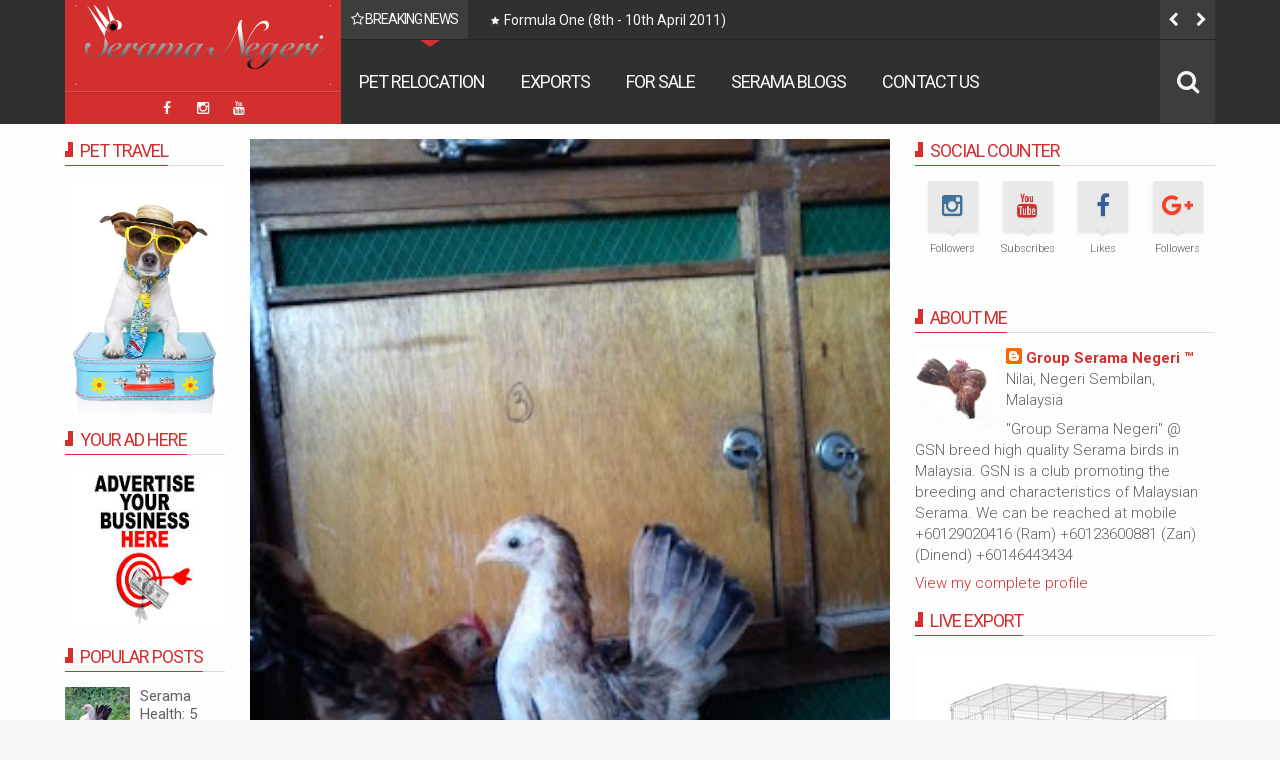

--- FILE ---
content_type: text/javascript; charset=UTF-8
request_url: http://www.seramanegeri.com/feeds/posts/default?max-results=9&orderby=published&start-index=548&alt=json-in-script&callback=jQuery111309391701088275042_1769029434991
body_size: 7024
content:
// API callback
jQuery111309391701088275042_1769029434991({"version":"1.0","encoding":"UTF-8","feed":{"xmlns":"http://www.w3.org/2005/Atom","xmlns$openSearch":"http://a9.com/-/spec/opensearchrss/1.0/","xmlns$blogger":"http://schemas.google.com/blogger/2008","xmlns$georss":"http://www.georss.org/georss","xmlns$gd":"http://schemas.google.com/g/2005","xmlns$thr":"http://purl.org/syndication/thread/1.0","id":{"$t":"tag:blogger.com,1999:blog-8879183406946821300"},"updated":{"$t":"2026-01-05T16:04:22.957+08:00"},"category":[{"term":"Kubing"},{"term":"Serama"},{"term":"Yellow Serama"},{"term":"Putera Nilai Series"},{"term":"Serama Show"},{"term":"Mottled"},{"term":"SIC Series"},{"term":"Grey King"},{"term":"World News"},{"term":"Lifestyle"},{"term":"People"},{"term":"Tech"},{"term":"Fashion"},{"term":"Health"},{"term":"Gallery"},{"term":"Travel"},{"term":"Video"},{"term":"Cuisines"},{"term":"Trends"},{"term":"Foods"},{"term":"Phones"},{"term":"Wedding"},{"term":"Destination"},{"term":"Music"},{"term":"Photography"},{"term":"City"},{"term":"Computer"},{"term":"Server"},{"term":"Speaker"},{"term":"Tablets"}],"title":{"type":"text","$t":"Serama Negeri™"},"subtitle":{"type":"html","$t":""},"link":[{"rel":"http://schemas.google.com/g/2005#feed","type":"application/atom+xml","href":"http:\/\/www.seramanegeri.com\/feeds\/posts\/default"},{"rel":"self","type":"application/atom+xml","href":"http:\/\/www.blogger.com\/feeds\/8879183406946821300\/posts\/default?alt=json-in-script\u0026start-index=548\u0026max-results=9\u0026orderby=published"},{"rel":"alternate","type":"text/html","href":"http:\/\/www.seramanegeri.com\/"},{"rel":"hub","href":"http://pubsubhubbub.appspot.com/"},{"rel":"previous","type":"application/atom+xml","href":"http:\/\/www.blogger.com\/feeds\/8879183406946821300\/posts\/default?alt=json-in-script\u0026start-index=539\u0026max-results=9\u0026orderby=published"},{"rel":"next","type":"application/atom+xml","href":"http:\/\/www.blogger.com\/feeds\/8879183406946821300\/posts\/default?alt=json-in-script\u0026start-index=557\u0026max-results=9\u0026orderby=published"}],"author":[{"name":{"$t":"Group Serama Negeri ™"},"uri":{"$t":"http:\/\/www.blogger.com\/profile\/03272888925844821638"},"email":{"$t":"noreply@blogger.com"},"gd$image":{"rel":"http://schemas.google.com/g/2005#thumbnail","width":"32","height":"32","src":"\/\/blogger.googleusercontent.com\/img\/b\/R29vZ2xl\/AVvXsEgWAt99g0N4KSHWEkZCLOk8xUsZFHO1k3NmnLk7NRG-vjLmAgV5VFr6zjYSQZXlunJ9syqpIFCWi-9lOjmJjawa6W6BO8QuRtxyhl1BVYRYs1FiLgJXUhwQCh-b9MpkoA\/s113\/R.Alam_01.png"}}],"generator":{"version":"7.00","uri":"http://www.blogger.com","$t":"Blogger"},"openSearch$totalResults":{"$t":"593"},"openSearch$startIndex":{"$t":"548"},"openSearch$itemsPerPage":{"$t":"9"},"entry":[{"id":{"$t":"tag:blogger.com,1999:blog-8879183406946821300.post-7066963969112460195"},"published":{"$t":"2011-01-25T10:50:00.000+08:00"},"updated":{"$t":"2011-01-25T10:50:32.972+08:00"},"title":{"type":"text","$t":"Jambu the warrior"},"content":{"type":"html","$t":"\u003Cdiv class=\"separator\" style=\"clear: both; text-align: center;\"\u003E\u003Ca href=\"https:\/\/blogger.googleusercontent.com\/img\/b\/R29vZ2xl\/AVvXsEgADOFup93zS4BVMav8Fah_gTBoXeHFzEnkcGcGPszuCcV2zZcazdVWEpuAOiFAFq8DyWC_jHW5FQuUHDiFSDj-NJ7472TWFD5fS5r2ksX22vFbRI-XDZ0xOEdGln8f42w2BN49dnJRLj4\/s1600\/DSC006771.jpg\" imageanchor=\"1\" style=\"margin-left:1em; margin-right:1em\"\u003E\u003Cimg border=\"0\" height=\"400\" width=\"300\" src=\"https:\/\/blogger.googleusercontent.com\/img\/b\/R29vZ2xl\/AVvXsEgADOFup93zS4BVMav8Fah_gTBoXeHFzEnkcGcGPszuCcV2zZcazdVWEpuAOiFAFq8DyWC_jHW5FQuUHDiFSDj-NJ7472TWFD5fS5r2ksX22vFbRI-XDZ0xOEdGln8f42w2BN49dnJRLj4\/s400\/DSC006771.jpg\" \/\u003E\u003C\/a\u003E\u003C\/div\u003E\u003Cbr \/\u003E\n\u003Cdiv class=\"separator\" style=\"clear: both; text-align: center;\"\u003E\u003Ca href=\"https:\/\/blogger.googleusercontent.com\/img\/b\/R29vZ2xl\/AVvXsEh9yQx-cyrMy_eBmdr554-qx_Z6rtyqSUIwLdNEMRXTqgYMJQF7mGAYgP7SLHqJkMTnV-Ct4A6JMGhI0nftRnkVVaM6RnJCan-UD2vq9TTDpFwZBXeMswOiA6JkOUlqTjEtaBM_z9nGUc4\/s1600\/DSC006661.jpg\" imageanchor=\"1\" style=\"margin-left:1em; margin-right:1em\"\u003E\u003Cimg border=\"0\" height=\"400\" width=\"300\" src=\"https:\/\/blogger.googleusercontent.com\/img\/b\/R29vZ2xl\/AVvXsEh9yQx-cyrMy_eBmdr554-qx_Z6rtyqSUIwLdNEMRXTqgYMJQF7mGAYgP7SLHqJkMTnV-Ct4A6JMGhI0nftRnkVVaM6RnJCan-UD2vq9TTDpFwZBXeMswOiA6JkOUlqTjEtaBM_z9nGUc4\/s400\/DSC006661.jpg\" \/\u003E\u003C\/a\u003E\u003C\/div\u003E\u003Cbr \/\u003E\nThis is our little boy Jambu. He will be moving into \"teenage\" category in 3 weeks."},"link":[{"rel":"replies","type":"application/atom+xml","href":"http:\/\/www.seramanegeri.com\/feeds\/7066963969112460195\/comments\/default","title":"Post Comments"},{"rel":"replies","type":"text/html","href":"http:\/\/www.blogger.com\/comment\/fullpage\/post\/8879183406946821300\/7066963969112460195?isPopup=true","title":"0 Comments"},{"rel":"edit","type":"application/atom+xml","href":"http:\/\/www.blogger.com\/feeds\/8879183406946821300\/posts\/default\/7066963969112460195"},{"rel":"self","type":"application/atom+xml","href":"http:\/\/www.blogger.com\/feeds\/8879183406946821300\/posts\/default\/7066963969112460195"},{"rel":"alternate","type":"text/html","href":"http:\/\/www.seramanegeri.com\/2011\/01\/jambu-warrior.html","title":"Jambu the warrior"}],"author":[{"name":{"$t":"Group Serama Negeri ™"},"uri":{"$t":"http:\/\/www.blogger.com\/profile\/03272888925844821638"},"email":{"$t":"noreply@blogger.com"},"gd$image":{"rel":"http://schemas.google.com/g/2005#thumbnail","width":"32","height":"32","src":"\/\/blogger.googleusercontent.com\/img\/b\/R29vZ2xl\/AVvXsEgWAt99g0N4KSHWEkZCLOk8xUsZFHO1k3NmnLk7NRG-vjLmAgV5VFr6zjYSQZXlunJ9syqpIFCWi-9lOjmJjawa6W6BO8QuRtxyhl1BVYRYs1FiLgJXUhwQCh-b9MpkoA\/s113\/R.Alam_01.png"}}],"media$thumbnail":{"xmlns$media":"http://search.yahoo.com/mrss/","url":"https:\/\/blogger.googleusercontent.com\/img\/b\/R29vZ2xl\/AVvXsEgADOFup93zS4BVMav8Fah_gTBoXeHFzEnkcGcGPszuCcV2zZcazdVWEpuAOiFAFq8DyWC_jHW5FQuUHDiFSDj-NJ7472TWFD5fS5r2ksX22vFbRI-XDZ0xOEdGln8f42w2BN49dnJRLj4\/s72-c\/DSC006771.jpg","height":"72","width":"72"},"thr$total":{"$t":"0"}},{"id":{"$t":"tag:blogger.com,1999:blog-8879183406946821300.post-4806832446062337563"},"published":{"$t":"2011-01-24T22:20:00.000+08:00"},"updated":{"$t":"2016-08-06T09:06:11.418+08:00"},"title":{"type":"text","$t":"Sweet Memories"},"content":{"type":"html","$t":"\u003Cdiv dir=\"ltr\" style=\"text-align: left;\" trbidi=\"on\"\u003E\n\u003Cdiv class=\"separator\" style=\"clear: both; text-align: center;\"\u003E\n\u003Ca href=\"https:\/\/blogger.googleusercontent.com\/img\/b\/R29vZ2xl\/AVvXsEg-4oxBF3c629H2CEAC1IYbzeX89ut_M98RektQZA6qNfHyw8gbiJxJ_M4x_GC0BE-V-y-roOC1EZ9PqdqwcZpt45rq_toXPURFzByM4R8S_KubbkYIdin-rhvayV8mSfTydtt6frCyd70\/s1600\/07032008379.jpg\" imageanchor=\"1\" style=\"margin-left: 1em; margin-right: 1em;\"\u003E\u003Cimg border=\"0\" height=\"300\" src=\"https:\/\/blogger.googleusercontent.com\/img\/b\/R29vZ2xl\/AVvXsEg-4oxBF3c629H2CEAC1IYbzeX89ut_M98RektQZA6qNfHyw8gbiJxJ_M4x_GC0BE-V-y-roOC1EZ9PqdqwcZpt45rq_toXPURFzByM4R8S_KubbkYIdin-rhvayV8mSfTydtt6frCyd70\/s400\/07032008379.jpg\" width=\"400\" \/\u003E\u003C\/a\u003E\u003C\/div\u003E\n\u003Cbr \/\u003E\n\u003Cdiv class=\"separator\" style=\"clear: both; text-align: center;\"\u003E\n\u003Ca href=\"https:\/\/blogger.googleusercontent.com\/img\/b\/R29vZ2xl\/AVvXsEh-Gc4HPrMW-jyPd_At_GW7k-lDnLCpdiModKENu-JN1VFty8WOyZ-Xreb2-9qVFAruXgH4uVVDFowVATc4hqyTyHHVwc2jK9wgsdW3FeETFlmsBm4lmdn1mojRtaTluVEpDk5DvFfp79s\/s1600\/07032008383.jpg\" imageanchor=\"1\" style=\"margin-left: 1em; margin-right: 1em;\"\u003E\u003Cimg border=\"0\" height=\"300\" src=\"https:\/\/blogger.googleusercontent.com\/img\/b\/R29vZ2xl\/AVvXsEh-Gc4HPrMW-jyPd_At_GW7k-lDnLCpdiModKENu-JN1VFty8WOyZ-Xreb2-9qVFAruXgH4uVVDFowVATc4hqyTyHHVwc2jK9wgsdW3FeETFlmsBm4lmdn1mojRtaTluVEpDk5DvFfp79s\/s400\/07032008383.jpg\" width=\"400\" \/\u003E\u003C\/a\u003E\u003C\/div\u003E\n\u003Cbr \/\u003E\n\u003Cdiv class=\"separator\" style=\"clear: both; text-align: center;\"\u003E\n\u003Ca href=\"https:\/\/blogger.googleusercontent.com\/img\/b\/R29vZ2xl\/AVvXsEgF0mxr273iIcwvE7aX2izT6j9B-AotO91EhQTM6s9qbV6wqbaMi0LzAO8TZbGu3hFN-hunRJeQgnPY1keZCJPs2yjjhkhqtDFNKL5PmlgrqKjDt-lGVzUAHiZebLmh1VaaA9t8aWZAz6o\/s1600\/07032008380.jpg\" imageanchor=\"1\" style=\"margin-left: 1em; margin-right: 1em;\"\u003E\u003Cimg border=\"0\" height=\"300\" src=\"https:\/\/blogger.googleusercontent.com\/img\/b\/R29vZ2xl\/AVvXsEgF0mxr273iIcwvE7aX2izT6j9B-AotO91EhQTM6s9qbV6wqbaMi0LzAO8TZbGu3hFN-hunRJeQgnPY1keZCJPs2yjjhkhqtDFNKL5PmlgrqKjDt-lGVzUAHiZebLmh1VaaA9t8aWZAz6o\/s400\/07032008380.jpg\" width=\"400\" \/\u003E\u003C\/a\u003E\u003C\/div\u003E\n\u003Cspan style=\"color: #0b5394;\"\u003E\u003Cbr \/\u003E\u003C\/span\u003E\n\u003Cspan style=\"color: #ffe87c;\"\u003EI have discovered these photos when recover my old data from the faulty Hard drive. both of them are R.I.P on May 2007 due to virus fever. They are always will be remembered. Miss them so much!!\u003C\/span\u003E\u003C\/div\u003E\n"},"link":[{"rel":"replies","type":"application/atom+xml","href":"http:\/\/www.seramanegeri.com\/feeds\/4806832446062337563\/comments\/default","title":"Post Comments"},{"rel":"replies","type":"text/html","href":"http:\/\/www.blogger.com\/comment\/fullpage\/post\/8879183406946821300\/4806832446062337563?isPopup=true","title":"2 Comments"},{"rel":"edit","type":"application/atom+xml","href":"http:\/\/www.blogger.com\/feeds\/8879183406946821300\/posts\/default\/4806832446062337563"},{"rel":"self","type":"application/atom+xml","href":"http:\/\/www.blogger.com\/feeds\/8879183406946821300\/posts\/default\/4806832446062337563"},{"rel":"alternate","type":"text/html","href":"http:\/\/www.seramanegeri.com\/2011\/01\/sweet-memories.html","title":"Sweet Memories"}],"author":[{"name":{"$t":"Group Serama Negeri ™"},"uri":{"$t":"http:\/\/www.blogger.com\/profile\/03272888925844821638"},"email":{"$t":"noreply@blogger.com"},"gd$image":{"rel":"http://schemas.google.com/g/2005#thumbnail","width":"32","height":"32","src":"\/\/blogger.googleusercontent.com\/img\/b\/R29vZ2xl\/AVvXsEgWAt99g0N4KSHWEkZCLOk8xUsZFHO1k3NmnLk7NRG-vjLmAgV5VFr6zjYSQZXlunJ9syqpIFCWi-9lOjmJjawa6W6BO8QuRtxyhl1BVYRYs1FiLgJXUhwQCh-b9MpkoA\/s113\/R.Alam_01.png"}}],"media$thumbnail":{"xmlns$media":"http://search.yahoo.com/mrss/","url":"https:\/\/blogger.googleusercontent.com\/img\/b\/R29vZ2xl\/AVvXsEg-4oxBF3c629H2CEAC1IYbzeX89ut_M98RektQZA6qNfHyw8gbiJxJ_M4x_GC0BE-V-y-roOC1EZ9PqdqwcZpt45rq_toXPURFzByM4R8S_KubbkYIdin-rhvayV8mSfTydtt6frCyd70\/s72-c\/07032008379.jpg","height":"72","width":"72"},"thr$total":{"$t":"2"}},{"id":{"$t":"tag:blogger.com,1999:blog-8879183406946821300.post-8651952732011454356"},"published":{"$t":"2011-01-21T11:52:00.000+08:00"},"updated":{"$t":"2011-01-21T12:07:28.430+08:00"},"title":{"type":"text","$t":"Little Angel from Submarine Bloodline"},"content":{"type":"html","$t":"\u003Cdiv class=\"separator\" style=\"clear: both; text-align: center;\"\u003E\u003Ca href=\"https:\/\/blogger.googleusercontent.com\/img\/b\/R29vZ2xl\/AVvXsEgDB8_LFWtUUx33SFtG1L0YkRU5VprgBR06cYx8nYbVZn-Qo3FFDkKAHK18cwnPGpv6EigdomPNgFTRcFyk4Q_789RIWF98pTs3sqA7H97xpMz5WaUM4FVaPEyGyt_sdml3YUj5IbtHmmY\/s1600\/DSC006481A.jpg\" imageanchor=\"1\" style=\"margin-left:1em; margin-right:1em\"\u003E\u003Cimg border=\"0\" height=\"400\" width=\"300\" src=\"https:\/\/blogger.googleusercontent.com\/img\/b\/R29vZ2xl\/AVvXsEgDB8_LFWtUUx33SFtG1L0YkRU5VprgBR06cYx8nYbVZn-Qo3FFDkKAHK18cwnPGpv6EigdomPNgFTRcFyk4Q_789RIWF98pTs3sqA7H97xpMz5WaUM4FVaPEyGyt_sdml3YUj5IbtHmmY\/s400\/DSC006481A.jpg\" \/\u003E\u003C\/a\u003E\u003C\/div\u003E\u003Cbr \/\u003E\n\u003Cdiv class=\"separator\" style=\"clear: both; text-align: center;\"\u003E\u003Ca href=\"https:\/\/blogger.googleusercontent.com\/img\/b\/R29vZ2xl\/AVvXsEgdKfEIf3UoNUC7lUfXuDH_up4RoaPwnF1qfhJA9YcDXA197X5INVhz7xQEL23WvBuH0kotaMkWQH38sICJnRnajPCKpXR4Y_4bXMlNrNaRe3QE8UE3p6w7CrM72dHYSDLtQqp32QFqvuM\/s1600\/DSC006461A.jpg\" imageanchor=\"1\" style=\"margin-left:1em; margin-right:1em\"\u003E\u003Cimg border=\"0\" height=\"400\" width=\"300\" src=\"https:\/\/blogger.googleusercontent.com\/img\/b\/R29vZ2xl\/AVvXsEgdKfEIf3UoNUC7lUfXuDH_up4RoaPwnF1qfhJA9YcDXA197X5INVhz7xQEL23WvBuH0kotaMkWQH38sICJnRnajPCKpXR4Y_4bXMlNrNaRe3QE8UE3p6w7CrM72dHYSDLtQqp32QFqvuM\/s400\/DSC006461A.jpg\" \/\u003E\u003C\/a\u003E\u003C\/div\u003E\u003Cbr \/\u003E\n\u003Cfont COLOR=#F87431\u003EThis is our young pullet from “Submarine” bloodline. We named her as a “Little Angel” since she is very beautiful among other female serama in our pen. She has a striking pattern on her body and wonderful body shape which is attracted by many serama fans. She will be moving into “teenage” category soon and will be ready for breeding in another 2 months. We would like to mix this female with our Stranger \u003Cb\u003E(Rinting Emas).\u003C\/b\u003E A long queue is waiting to get her offspring. I believe she can be produced some good quality and extraordinary babies in near future.\u003C\/FONT\u003E"},"link":[{"rel":"replies","type":"application/atom+xml","href":"http:\/\/www.seramanegeri.com\/feeds\/8651952732011454356\/comments\/default","title":"Post Comments"},{"rel":"replies","type":"text/html","href":"http:\/\/www.blogger.com\/comment\/fullpage\/post\/8879183406946821300\/8651952732011454356?isPopup=true","title":"2 Comments"},{"rel":"edit","type":"application/atom+xml","href":"http:\/\/www.blogger.com\/feeds\/8879183406946821300\/posts\/default\/8651952732011454356"},{"rel":"self","type":"application/atom+xml","href":"http:\/\/www.blogger.com\/feeds\/8879183406946821300\/posts\/default\/8651952732011454356"},{"rel":"alternate","type":"text/html","href":"http:\/\/www.seramanegeri.com\/2011\/01\/little-angel-from-submarine-bloodline.html","title":"Little Angel from Submarine Bloodline"}],"author":[{"name":{"$t":"Group Serama Negeri ™"},"uri":{"$t":"http:\/\/www.blogger.com\/profile\/03272888925844821638"},"email":{"$t":"noreply@blogger.com"},"gd$image":{"rel":"http://schemas.google.com/g/2005#thumbnail","width":"32","height":"32","src":"\/\/blogger.googleusercontent.com\/img\/b\/R29vZ2xl\/AVvXsEgWAt99g0N4KSHWEkZCLOk8xUsZFHO1k3NmnLk7NRG-vjLmAgV5VFr6zjYSQZXlunJ9syqpIFCWi-9lOjmJjawa6W6BO8QuRtxyhl1BVYRYs1FiLgJXUhwQCh-b9MpkoA\/s113\/R.Alam_01.png"}}],"media$thumbnail":{"xmlns$media":"http://search.yahoo.com/mrss/","url":"https:\/\/blogger.googleusercontent.com\/img\/b\/R29vZ2xl\/AVvXsEgDB8_LFWtUUx33SFtG1L0YkRU5VprgBR06cYx8nYbVZn-Qo3FFDkKAHK18cwnPGpv6EigdomPNgFTRcFyk4Q_789RIWF98pTs3sqA7H97xpMz5WaUM4FVaPEyGyt_sdml3YUj5IbtHmmY\/s72-c\/DSC006481A.jpg","height":"72","width":"72"},"thr$total":{"$t":"2"}},{"id":{"$t":"tag:blogger.com,1999:blog-8879183406946821300.post-6231231992134127824"},"published":{"$t":"2011-01-20T20:47:00.000+08:00"},"updated":{"$t":"2011-01-20T20:47:17.815+08:00"},"title":{"type":"text","$t":"Fauzi's Serama Pen"},"content":{"type":"html","$t":"\u003Cdiv class=\"separator\" style=\"clear: both; text-align: center;\"\u003E\u003Ca href=\"https:\/\/blogger.googleusercontent.com\/img\/b\/R29vZ2xl\/AVvXsEiCG6id1q2FdMuSkBoG4B6l6E7mnYOtdzSQe5VT2wFHZ9hoDXj4WE8UEH8sVisFUPFr_W1Vy6iw10Ey1UHE-NgAh8tyJhwEVbgmPNH5f70U0lINMmh9qR-pdRbJnhd5wjmRHCfLQ8912Ug\/s1600\/DSC006241.jpg\" imageanchor=\"1\" style=\"margin-left:1em; margin-right:1em\"\u003E\u003Cimg border=\"0\" height=\"300\" width=\"400\" src=\"https:\/\/blogger.googleusercontent.com\/img\/b\/R29vZ2xl\/AVvXsEiCG6id1q2FdMuSkBoG4B6l6E7mnYOtdzSQe5VT2wFHZ9hoDXj4WE8UEH8sVisFUPFr_W1Vy6iw10Ey1UHE-NgAh8tyJhwEVbgmPNH5f70U0lINMmh9qR-pdRbJnhd5wjmRHCfLQ8912Ug\/s400\/DSC006241.jpg\" \/\u003E\u003C\/a\u003E\u003C\/div\u003E\u003Cbr \/\u003E\n\u003Cdiv class=\"separator\" style=\"clear: both; text-align: center;\"\u003E\u003Ca href=\"https:\/\/blogger.googleusercontent.com\/img\/b\/R29vZ2xl\/AVvXsEjtVIid5PXFxXIdRyI-meXeBkqeStocB5JHeqJ2t0ja8jvNqByDZarvma1cIpSm8DhM1ZSBcKunKsJ3HZxRwsJmzXryWIlAFq2JjgG4GLFTNnmoHz1ZCy9V00r9-KkNWRI_x0K2BTmPiTQ\/s1600\/DSC006211.jpg\" imageanchor=\"1\" style=\"margin-left:1em; margin-right:1em\"\u003E\u003Cimg border=\"0\" height=\"400\" width=\"300\" src=\"https:\/\/blogger.googleusercontent.com\/img\/b\/R29vZ2xl\/AVvXsEjtVIid5PXFxXIdRyI-meXeBkqeStocB5JHeqJ2t0ja8jvNqByDZarvma1cIpSm8DhM1ZSBcKunKsJ3HZxRwsJmzXryWIlAFq2JjgG4GLFTNnmoHz1ZCy9V00r9-KkNWRI_x0K2BTmPiTQ\/s400\/DSC006211.jpg\" \/\u003E\u003C\/a\u003E\u003C\/div\u003E\u003Cbr \/\u003E\nThe above pictures shown a small part of brother Fauzi's serama pen and his champion serama \"Black Mafia\"."},"link":[{"rel":"replies","type":"application/atom+xml","href":"http:\/\/www.seramanegeri.com\/feeds\/6231231992134127824\/comments\/default","title":"Post Comments"},{"rel":"replies","type":"text/html","href":"http:\/\/www.blogger.com\/comment\/fullpage\/post\/8879183406946821300\/6231231992134127824?isPopup=true","title":"2 Comments"},{"rel":"edit","type":"application/atom+xml","href":"http:\/\/www.blogger.com\/feeds\/8879183406946821300\/posts\/default\/6231231992134127824"},{"rel":"self","type":"application/atom+xml","href":"http:\/\/www.blogger.com\/feeds\/8879183406946821300\/posts\/default\/6231231992134127824"},{"rel":"alternate","type":"text/html","href":"http:\/\/www.seramanegeri.com\/2011\/01\/fauzis-serama-pen.html","title":"Fauzi's Serama Pen"}],"author":[{"name":{"$t":"Group Serama Negeri ™"},"uri":{"$t":"http:\/\/www.blogger.com\/profile\/03272888925844821638"},"email":{"$t":"noreply@blogger.com"},"gd$image":{"rel":"http://schemas.google.com/g/2005#thumbnail","width":"32","height":"32","src":"\/\/blogger.googleusercontent.com\/img\/b\/R29vZ2xl\/AVvXsEgWAt99g0N4KSHWEkZCLOk8xUsZFHO1k3NmnLk7NRG-vjLmAgV5VFr6zjYSQZXlunJ9syqpIFCWi-9lOjmJjawa6W6BO8QuRtxyhl1BVYRYs1FiLgJXUhwQCh-b9MpkoA\/s113\/R.Alam_01.png"}}],"media$thumbnail":{"xmlns$media":"http://search.yahoo.com/mrss/","url":"https:\/\/blogger.googleusercontent.com\/img\/b\/R29vZ2xl\/AVvXsEiCG6id1q2FdMuSkBoG4B6l6E7mnYOtdzSQe5VT2wFHZ9hoDXj4WE8UEH8sVisFUPFr_W1Vy6iw10Ey1UHE-NgAh8tyJhwEVbgmPNH5f70U0lINMmh9qR-pdRbJnhd5wjmRHCfLQ8912Ug\/s72-c\/DSC006241.jpg","height":"72","width":"72"},"thr$total":{"$t":"2"}},{"id":{"$t":"tag:blogger.com,1999:blog-8879183406946821300.post-4691043596704250436"},"published":{"$t":"2011-01-20T20:32:00.000+08:00"},"updated":{"$t":"2011-01-20T20:55:23.388+08:00"},"title":{"type":"text","$t":"Zan's Visit to Chon's Serama Farm"},"content":{"type":"html","$t":"\u003Cdiv class=\"separator\" style=\"clear: both; text-align: center;\"\u003E\u003Ca href=\"https:\/\/blogger.googleusercontent.com\/img\/b\/R29vZ2xl\/AVvXsEhgpbqwpG1MxKbqvwWPDHL-Y2lbZHfyQs-pJp3RnhHcPVfB-uVl8HD7AxLhyphenhyphenkFFKY4lOXg2IKvKNw4I3S-SnfNBVguzeMmNsaWAERYs9BtJIFdLtWIYXJmmalRzyUgAxrTphLADYVflDRQ\/s1600\/DSC006121.jpg\" imageanchor=\"1\" style=\"margin-left:1em; margin-right:1em\"\u003E\u003Cimg border=\"0\" height=\"400\" width=\"300\" src=\"https:\/\/blogger.googleusercontent.com\/img\/b\/R29vZ2xl\/AVvXsEhgpbqwpG1MxKbqvwWPDHL-Y2lbZHfyQs-pJp3RnhHcPVfB-uVl8HD7AxLhyphenhyphenkFFKY4lOXg2IKvKNw4I3S-SnfNBVguzeMmNsaWAERYs9BtJIFdLtWIYXJmmalRzyUgAxrTphLADYVflDRQ\/s400\/DSC006121.jpg\" \/\u003E\u003C\/a\u003E\u003C\/div\u003E\u003Cbr \/\u003E\n\u003Cdiv class=\"separator\" style=\"clear: both; text-align: center;\"\u003E\u003Ca href=\"https:\/\/blogger.googleusercontent.com\/img\/b\/R29vZ2xl\/AVvXsEg9o6dhV6IVwA_lX87Bac8DfaT3PCimI3MIZGv5wC9Too4-PHgHIN015Wc48z9U8HJqlddUgmNTLO797YmYHml4EATypZPfujGLZ085vqx-8pgCznGcsfOZ_n8PPsdvEPUa8yQAaaWbDiM\/s1600\/DSC006151.jpg\" imageanchor=\"1\" style=\"margin-left:1em; margin-right:1em\"\u003E\u003Cimg border=\"0\" height=\"400\" width=\"300\" src=\"https:\/\/blogger.googleusercontent.com\/img\/b\/R29vZ2xl\/AVvXsEg9o6dhV6IVwA_lX87Bac8DfaT3PCimI3MIZGv5wC9Too4-PHgHIN015Wc48z9U8HJqlddUgmNTLO797YmYHml4EATypZPfujGLZ085vqx-8pgCznGcsfOZ_n8PPsdvEPUa8yQAaaWbDiM\/s400\/DSC006151.jpg\" \/\u003E\u003C\/a\u003E\u003C\/div\u003E\u003Cbr \/\u003E\n\u003Cdiv class=\"separator\" style=\"clear: both; text-align: center;\"\u003E\u003Ca href=\"https:\/\/blogger.googleusercontent.com\/img\/b\/R29vZ2xl\/AVvXsEg9tSm78b8hJshbbbn_8RSIAm1VI4usCt5vvqjrUFvpyeamWeiVa6OVmQyPA1kplN2x5z23EaWKgixP-282fPWaUthitWPzaBvRK9YKG9cquiDnRVPJcQ8scWuiZSxIVfpWJRARSXA1wuo\/s1600\/DSC006291.jpg\" imageanchor=\"1\" style=\"margin-left:1em; margin-right:1em\"\u003E\u003Cimg border=\"0\" height=\"400\" width=\"300\" src=\"https:\/\/blogger.googleusercontent.com\/img\/b\/R29vZ2xl\/AVvXsEg9tSm78b8hJshbbbn_8RSIAm1VI4usCt5vvqjrUFvpyeamWeiVa6OVmQyPA1kplN2x5z23EaWKgixP-282fPWaUthitWPzaBvRK9YKG9cquiDnRVPJcQ8scWuiZSxIVfpWJRARSXA1wuo\/s400\/DSC006291.jpg\" \/\u003E\u003C\/a\u003E\u003C\/div\u003E\u003Cbr \/\u003E\n\u003Cdiv class=\"separator\" style=\"clear: both; text-align: center;\"\u003E\u003Ca href=\"https:\/\/blogger.googleusercontent.com\/img\/b\/R29vZ2xl\/AVvXsEiuk6aSLUnmE3uY_J_QZq-HdYFNGIBLfrylm9xdhJdhldqRn15nFbGlMCBQEr29dpEsR7B-UK5NFIy0KqD1fiyKaBkfDOHgxal_XczEZl1LZ3HOZCIxhfYpnV83X_3Lc_K2GWXwnm5rAsU\/s1600\/DSC006171.jpg\" imageanchor=\"1\" style=\"margin-left:1em; margin-right:1em\"\u003E\u003Cimg border=\"0\" height=\"400\" width=\"300\" src=\"https:\/\/blogger.googleusercontent.com\/img\/b\/R29vZ2xl\/AVvXsEiuk6aSLUnmE3uY_J_QZq-HdYFNGIBLfrylm9xdhJdhldqRn15nFbGlMCBQEr29dpEsR7B-UK5NFIy0KqD1fiyKaBkfDOHgxal_XczEZl1LZ3HOZCIxhfYpnV83X_3Lc_K2GWXwnm5rAsU\/s400\/DSC006171.jpg\" \/\u003E\u003C\/a\u003E\u003C\/div\u003E\u003Cbr \/\u003E\n\u003Cfont COLOR=#F778A1 \u003EZan went to Chon's serama farm in Alor Setar, Kedah. One of his family friend brought him to there to introduce Mr. Chon and his friends. Here are some of the photographs of his precious seramas.\u003C\/FONT\u003E"},"link":[{"rel":"replies","type":"application/atom+xml","href":"http:\/\/www.seramanegeri.com\/feeds\/4691043596704250436\/comments\/default","title":"Post Comments"},{"rel":"replies","type":"text/html","href":"http:\/\/www.blogger.com\/comment\/fullpage\/post\/8879183406946821300\/4691043596704250436?isPopup=true","title":"0 Comments"},{"rel":"edit","type":"application/atom+xml","href":"http:\/\/www.blogger.com\/feeds\/8879183406946821300\/posts\/default\/4691043596704250436"},{"rel":"self","type":"application/atom+xml","href":"http:\/\/www.blogger.com\/feeds\/8879183406946821300\/posts\/default\/4691043596704250436"},{"rel":"alternate","type":"text/html","href":"http:\/\/www.seramanegeri.com\/2011\/01\/zan-visits-chons-serama-farm.html","title":"Zan's Visit to Chon's Serama Farm"}],"author":[{"name":{"$t":"Group Serama Negeri ™"},"uri":{"$t":"http:\/\/www.blogger.com\/profile\/03272888925844821638"},"email":{"$t":"noreply@blogger.com"},"gd$image":{"rel":"http://schemas.google.com/g/2005#thumbnail","width":"32","height":"32","src":"\/\/blogger.googleusercontent.com\/img\/b\/R29vZ2xl\/AVvXsEgWAt99g0N4KSHWEkZCLOk8xUsZFHO1k3NmnLk7NRG-vjLmAgV5VFr6zjYSQZXlunJ9syqpIFCWi-9lOjmJjawa6W6BO8QuRtxyhl1BVYRYs1FiLgJXUhwQCh-b9MpkoA\/s113\/R.Alam_01.png"}}],"media$thumbnail":{"xmlns$media":"http://search.yahoo.com/mrss/","url":"https:\/\/blogger.googleusercontent.com\/img\/b\/R29vZ2xl\/AVvXsEhgpbqwpG1MxKbqvwWPDHL-Y2lbZHfyQs-pJp3RnhHcPVfB-uVl8HD7AxLhyphenhyphenkFFKY4lOXg2IKvKNw4I3S-SnfNBVguzeMmNsaWAERYs9BtJIFdLtWIYXJmmalRzyUgAxrTphLADYVflDRQ\/s72-c\/DSC006121.jpg","height":"72","width":"72"},"thr$total":{"$t":"0"}},{"id":{"$t":"tag:blogger.com,1999:blog-8879183406946821300.post-7009239831058275998"},"published":{"$t":"2011-01-20T20:22:00.000+08:00"},"updated":{"$t":"2011-01-20T20:35:31.980+08:00"},"title":{"type":"text","$t":"Zan's visit to Pendang Serama Breeder's Farm"},"content":{"type":"html","$t":"\u003Cdiv class=\"separator\" style=\"clear: both; text-align: center;\"\u003E\u003Ca href=\"https:\/\/blogger.googleusercontent.com\/img\/b\/R29vZ2xl\/AVvXsEgB104JBqtz9UTmU1xICn-xrCoKecrbyDAjC1XopfbpZjP0BiSsgAHzM5qmfaFGCDhrg8TRglpNDrHSOmBWnRiXbi7byURahL5mNXETE8Jj7lM1jCINpAi7t_vt6OMyD9bSSTMwpgS33go\/s1600\/DSC006061.jpg\" imageanchor=\"1\" style=\"margin-left:1em; margin-right:1em\"\u003E\u003Cimg border=\"0\" height=\"400\" width=\"300\" src=\"https:\/\/blogger.googleusercontent.com\/img\/b\/R29vZ2xl\/AVvXsEgB104JBqtz9UTmU1xICn-xrCoKecrbyDAjC1XopfbpZjP0BiSsgAHzM5qmfaFGCDhrg8TRglpNDrHSOmBWnRiXbi7byURahL5mNXETE8Jj7lM1jCINpAi7t_vt6OMyD9bSSTMwpgS33go\/s400\/DSC006061.jpg\" \/\u003E\u003C\/a\u003E\u003C\/div\u003E\u003Cbr \/\u003E\n\u003Cdiv class=\"separator\" style=\"clear: both; text-align: center;\"\u003E\u003Ca href=\"https:\/\/blogger.googleusercontent.com\/img\/b\/R29vZ2xl\/AVvXsEiOE4S1oMuucZ54-_nF6PR3fD7xGLP-Y_WFCwzypy3m9xQ4gWuYvwwiT9r1Ru7MADFLV04jrDtKGPk_5VTYWNtARcwoKYTKdsI9XHxQhaU_eWQo-zvmbbcmbTK_IJRBcxnRpzU-8whI-ug\/s1600\/DSC006021.jpg\" imageanchor=\"1\" style=\"margin-left:1em; margin-right:1em\"\u003E\u003Cimg border=\"0\" height=\"400\" width=\"300\" src=\"https:\/\/blogger.googleusercontent.com\/img\/b\/R29vZ2xl\/AVvXsEiOE4S1oMuucZ54-_nF6PR3fD7xGLP-Y_WFCwzypy3m9xQ4gWuYvwwiT9r1Ru7MADFLV04jrDtKGPk_5VTYWNtARcwoKYTKdsI9XHxQhaU_eWQo-zvmbbcmbTK_IJRBcxnRpzU-8whI-ug\/s400\/DSC006021.jpg\" \/\u003E\u003C\/a\u003E\u003C\/div\u003E\u003Cbr \/\u003E\n\u003Cdiv class=\"separator\" style=\"clear: both; text-align: center;\"\u003E\u003Ca href=\"https:\/\/blogger.googleusercontent.com\/img\/b\/R29vZ2xl\/AVvXsEh6-DunZfLCwYRiIvSCzFNvDjl9dhYREeI-nxVmXjS2zlTcHKs_cohXZX3vo5CmfO6FAygqGrDgN_83G_R0ULVjdPwN7sZspm3UvKf6oSK3aYy7WHJrGtL_SWDg_2-R_5yqw-_N9zEyaSM\/s1600\/DSC006031.jpg\" imageanchor=\"1\" style=\"margin-left:1em; margin-right:1em\"\u003E\u003Cimg border=\"0\" height=\"400\" width=\"300\" src=\"https:\/\/blogger.googleusercontent.com\/img\/b\/R29vZ2xl\/AVvXsEh6-DunZfLCwYRiIvSCzFNvDjl9dhYREeI-nxVmXjS2zlTcHKs_cohXZX3vo5CmfO6FAygqGrDgN_83G_R0ULVjdPwN7sZspm3UvKf6oSK3aYy7WHJrGtL_SWDg_2-R_5yqw-_N9zEyaSM\/s400\/DSC006031.jpg\" \/\u003E\u003C\/a\u003E\u003C\/div\u003E\u003Cbr \/\u003E\n\u003Cdiv class=\"separator\" style=\"clear: both; text-align: center;\"\u003E\u003Ca href=\"https:\/\/blogger.googleusercontent.com\/img\/b\/R29vZ2xl\/AVvXsEgsuKKzsh5DyJELVwpvmqFXo9dOU3uDza4BpvnENZI1f8-Ea00IJq7Xns1LDXRmhpek_MOKRfJABZAeXOzBT-p7wISCBVe2MXkqnBg05waE1Hjz9Khy4M-npUOaM6Q84uun5HOooWV0Ijc\/s1600\/DSC006281.jpg\" imageanchor=\"1\" style=\"margin-left:1em; margin-right:1em\"\u003E\u003Cimg border=\"0\" height=\"400\" width=\"300\" src=\"https:\/\/blogger.googleusercontent.com\/img\/b\/R29vZ2xl\/AVvXsEgsuKKzsh5DyJELVwpvmqFXo9dOU3uDza4BpvnENZI1f8-Ea00IJq7Xns1LDXRmhpek_MOKRfJABZAeXOzBT-p7wISCBVe2MXkqnBg05waE1Hjz9Khy4M-npUOaM6Q84uun5HOooWV0Ijc\/s400\/DSC006281.jpg\" \/\u003E\u003C\/a\u003E\u003C\/div\u003E\u003Cbr \/\u003E\n\u003Cdiv class=\"separator\" style=\"clear: both; text-align: center;\"\u003E\u003Ca href=\"https:\/\/blogger.googleusercontent.com\/img\/b\/R29vZ2xl\/AVvXsEgji-pxNZTHjeCtLuFYY1Ev8femqAcvzkT3qG-YePTyw6ELASZZO_xuYMDtE0inApkYRSOXheEaN3OqA4Gk0piBV5v_1EBK92QGI4eNhRSgI90WD0WrFAt-cBMWtImDa7MUqNRT6DUcZPM\/s1600\/DSC006001.jpg\" imageanchor=\"1\" style=\"margin-left:1em; margin-right:1em\"\u003E\u003Cimg border=\"0\" height=\"300\" width=\"400\" src=\"https:\/\/blogger.googleusercontent.com\/img\/b\/R29vZ2xl\/AVvXsEgji-pxNZTHjeCtLuFYY1Ev8femqAcvzkT3qG-YePTyw6ELASZZO_xuYMDtE0inApkYRSOXheEaN3OqA4Gk0piBV5v_1EBK92QGI4eNhRSgI90WD0WrFAt-cBMWtImDa7MUqNRT6DUcZPM\/s400\/DSC006001.jpg\" \/\u003E\u003C\/a\u003E\u003C\/div\u003E\u003Cbr \/\u003E\n\u003Cfont COLOR=#FFE87C\u003EZan has visits some of the senior serama breeders \u003Cb\u003E(otai-otai lama)\u003C\/b\u003E in Pendang, Kedah on last weekend on behalf of \"Serama Negeri\". He has learned so many new things and some tips about serama breeding. \u003C\/FONT\u003E"},"link":[{"rel":"replies","type":"application/atom+xml","href":"http:\/\/www.seramanegeri.com\/feeds\/7009239831058275998\/comments\/default","title":"Post Comments"},{"rel":"replies","type":"text/html","href":"http:\/\/www.blogger.com\/comment\/fullpage\/post\/8879183406946821300\/7009239831058275998?isPopup=true","title":"0 Comments"},{"rel":"edit","type":"application/atom+xml","href":"http:\/\/www.blogger.com\/feeds\/8879183406946821300\/posts\/default\/7009239831058275998"},{"rel":"self","type":"application/atom+xml","href":"http:\/\/www.blogger.com\/feeds\/8879183406946821300\/posts\/default\/7009239831058275998"},{"rel":"alternate","type":"text/html","href":"http:\/\/www.seramanegeri.com\/2011\/01\/zan-visits-pendang-serama-breeders.html","title":"Zan's visit to Pendang Serama Breeder's Farm"}],"author":[{"name":{"$t":"Group Serama Negeri ™"},"uri":{"$t":"http:\/\/www.blogger.com\/profile\/03272888925844821638"},"email":{"$t":"noreply@blogger.com"},"gd$image":{"rel":"http://schemas.google.com/g/2005#thumbnail","width":"32","height":"32","src":"\/\/blogger.googleusercontent.com\/img\/b\/R29vZ2xl\/AVvXsEgWAt99g0N4KSHWEkZCLOk8xUsZFHO1k3NmnLk7NRG-vjLmAgV5VFr6zjYSQZXlunJ9syqpIFCWi-9lOjmJjawa6W6BO8QuRtxyhl1BVYRYs1FiLgJXUhwQCh-b9MpkoA\/s113\/R.Alam_01.png"}}],"media$thumbnail":{"xmlns$media":"http://search.yahoo.com/mrss/","url":"https:\/\/blogger.googleusercontent.com\/img\/b\/R29vZ2xl\/AVvXsEgB104JBqtz9UTmU1xICn-xrCoKecrbyDAjC1XopfbpZjP0BiSsgAHzM5qmfaFGCDhrg8TRglpNDrHSOmBWnRiXbi7byURahL5mNXETE8Jj7lM1jCINpAi7t_vt6OMyD9bSSTMwpgS33go\/s72-c\/DSC006061.jpg","height":"72","width":"72"},"thr$total":{"$t":"0"}},{"id":{"$t":"tag:blogger.com,1999:blog-8879183406946821300.post-4550367362604074223"},"published":{"$t":"2011-01-16T13:29:00.000+08:00"},"updated":{"$t":"2011-01-16T13:29:47.461+08:00"},"title":{"type":"text","$t":"Our Champion female from Kedah"},"content":{"type":"html","$t":"\u003Cdiv class=\"separator\" style=\"clear: both; text-align: center;\"\u003E\u003Ca href=\"https:\/\/blogger.googleusercontent.com\/img\/b\/R29vZ2xl\/AVvXsEiAeXl0GcEg6i-2uY0QduExByj2CdRSkOPHLDDhqkf7GsxLxsSPkj4oLCKql_u8SC1h072MZsW3KEUTM_GnXscAY0IdtDepn9xal8bZ7wWn-p-S9KAnTvzl4YTWLI_PQJm2yoYYNFmNoTY\/s1600\/photo0307_0011.jpg\" imageanchor=\"1\" style=\"margin-left:1em; margin-right:1em\"\u003E\u003Cimg border=\"0\" height=\"400\" width=\"300\" src=\"https:\/\/blogger.googleusercontent.com\/img\/b\/R29vZ2xl\/AVvXsEiAeXl0GcEg6i-2uY0QduExByj2CdRSkOPHLDDhqkf7GsxLxsSPkj4oLCKql_u8SC1h072MZsW3KEUTM_GnXscAY0IdtDepn9xal8bZ7wWn-p-S9KAnTvzl4YTWLI_PQJm2yoYYNFmNoTY\/s400\/photo0307_0011.jpg\" \/\u003E\u003C\/a\u003E\u003C\/div\u003E\u003Cdiv class=\"separator\" style=\"clear: both; text-align: center;\"\u003E\u003Ca href=\"https:\/\/blogger.googleusercontent.com\/img\/b\/R29vZ2xl\/AVvXsEhRrbrYqM1iFuBWmUy3wHIjYHwk8FB9bfpkhkpyfPR21YPVhV-8hf1bBvegNzGXOKvF0GENKIDzXk5nXdSZdWwIUF_a3azYw8YMPEcoq6iBtFnJgZiRGS9j78ZoqqM663DZ633tr3Ie6Uo\/s1600\/photo0308_0011.jpg\" imageanchor=\"1\" style=\"margin-left:1em; margin-right:1em\"\u003E\u003Cimg border=\"0\" height=\"400\" width=\"300\" src=\"https:\/\/blogger.googleusercontent.com\/img\/b\/R29vZ2xl\/AVvXsEhRrbrYqM1iFuBWmUy3wHIjYHwk8FB9bfpkhkpyfPR21YPVhV-8hf1bBvegNzGXOKvF0GENKIDzXk5nXdSZdWwIUF_a3azYw8YMPEcoq6iBtFnJgZiRGS9j78ZoqqM663DZ633tr3Ie6Uo\/s400\/photo0308_0011.jpg\" \/\u003E\u003C\/a\u003E\u003C\/div\u003E\u003Cbr \/\u003E\n\u003CFONT COLOR=#808000\u003EThis is our champion female serama which is origin from Pendang, Kedah. She has won 1st prize several times in the serama exhibition in Kedah. She has fabulous \"S\" shape body cutting and soft legs. She is derived from Terenganu's famous bloodline\u003C\/FONT\u003E"},"link":[{"rel":"replies","type":"application/atom+xml","href":"http:\/\/www.seramanegeri.com\/feeds\/4550367362604074223\/comments\/default","title":"Post Comments"},{"rel":"replies","type":"text/html","href":"http:\/\/www.blogger.com\/comment\/fullpage\/post\/8879183406946821300\/4550367362604074223?isPopup=true","title":"2 Comments"},{"rel":"edit","type":"application/atom+xml","href":"http:\/\/www.blogger.com\/feeds\/8879183406946821300\/posts\/default\/4550367362604074223"},{"rel":"self","type":"application/atom+xml","href":"http:\/\/www.blogger.com\/feeds\/8879183406946821300\/posts\/default\/4550367362604074223"},{"rel":"alternate","type":"text/html","href":"http:\/\/www.seramanegeri.com\/2011\/01\/our-champion-female-from-kedah.html","title":"Our Champion female from Kedah"}],"author":[{"name":{"$t":"Group Serama Negeri ™"},"uri":{"$t":"http:\/\/www.blogger.com\/profile\/03272888925844821638"},"email":{"$t":"noreply@blogger.com"},"gd$image":{"rel":"http://schemas.google.com/g/2005#thumbnail","width":"32","height":"32","src":"\/\/blogger.googleusercontent.com\/img\/b\/R29vZ2xl\/AVvXsEgWAt99g0N4KSHWEkZCLOk8xUsZFHO1k3NmnLk7NRG-vjLmAgV5VFr6zjYSQZXlunJ9syqpIFCWi-9lOjmJjawa6W6BO8QuRtxyhl1BVYRYs1FiLgJXUhwQCh-b9MpkoA\/s113\/R.Alam_01.png"}}],"media$thumbnail":{"xmlns$media":"http://search.yahoo.com/mrss/","url":"https:\/\/blogger.googleusercontent.com\/img\/b\/R29vZ2xl\/AVvXsEiAeXl0GcEg6i-2uY0QduExByj2CdRSkOPHLDDhqkf7GsxLxsSPkj4oLCKql_u8SC1h072MZsW3KEUTM_GnXscAY0IdtDepn9xal8bZ7wWn-p-S9KAnTvzl4YTWLI_PQJm2yoYYNFmNoTY\/s72-c\/photo0307_0011.jpg","height":"72","width":"72"},"thr$total":{"$t":"2"}},{"id":{"$t":"tag:blogger.com,1999:blog-8879183406946821300.post-2341130004203321170"},"published":{"$t":"2011-01-16T13:04:00.000+08:00"},"updated":{"$t":"2011-01-16T13:22:08.374+08:00"},"title":{"type":"text","$t":"Tok Uban"},"content":{"type":"html","$t":"\u003Cdiv class=\"separator\" style=\"clear: both; text-align: center;\"\u003E\u003Ca href=\"https:\/\/blogger.googleusercontent.com\/img\/b\/R29vZ2xl\/AVvXsEgdK9kauxIjRvKsABffqkDBqyJRWF0LWW-uqOrTiXHrKXNdV2yphxnRjArini0l35JCip8Af74uBxzqM6qQSrRljW28oYaD_L6yIsktj0cF_28IsyTgXSaw2lFE-cGwLkhGzcTy8_ctkMM\/s1600\/DSC005941.jpg\" imageanchor=\"1\" style=\"margin-left:1em; margin-right:1em\"\u003E\u003Cimg border=\"0\" height=\"400\" width=\"300\" src=\"https:\/\/blogger.googleusercontent.com\/img\/b\/R29vZ2xl\/AVvXsEgdK9kauxIjRvKsABffqkDBqyJRWF0LWW-uqOrTiXHrKXNdV2yphxnRjArini0l35JCip8Af74uBxzqM6qQSrRljW28oYaD_L6yIsktj0cF_28IsyTgXSaw2lFE-cGwLkhGzcTy8_ctkMM\/s400\/DSC005941.jpg\" \/\u003E\u003C\/a\u003E\u003C\/div\u003E\u003Cbr \/\u003E\n\u003Cfont COLOR=#FF8040\u003EOur Tok Uban is moving into \"complete\" category now. His tail will be completed in another 3 - 4 weeks. Hope he can be shows its aggressive action \u0026 style in the next Exhibition. \u003Cbr \/\u003E\n\u003C\/FONT\u003E"},"link":[{"rel":"replies","type":"application/atom+xml","href":"http:\/\/www.seramanegeri.com\/feeds\/2341130004203321170\/comments\/default","title":"Post Comments"},{"rel":"replies","type":"text/html","href":"http:\/\/www.blogger.com\/comment\/fullpage\/post\/8879183406946821300\/2341130004203321170?isPopup=true","title":"0 Comments"},{"rel":"edit","type":"application/atom+xml","href":"http:\/\/www.blogger.com\/feeds\/8879183406946821300\/posts\/default\/2341130004203321170"},{"rel":"self","type":"application/atom+xml","href":"http:\/\/www.blogger.com\/feeds\/8879183406946821300\/posts\/default\/2341130004203321170"},{"rel":"alternate","type":"text/html","href":"http:\/\/www.seramanegeri.com\/2011\/01\/tok-uban.html","title":"Tok Uban"}],"author":[{"name":{"$t":"Group Serama Negeri ™"},"uri":{"$t":"http:\/\/www.blogger.com\/profile\/03272888925844821638"},"email":{"$t":"noreply@blogger.com"},"gd$image":{"rel":"http://schemas.google.com/g/2005#thumbnail","width":"32","height":"32","src":"\/\/blogger.googleusercontent.com\/img\/b\/R29vZ2xl\/AVvXsEgWAt99g0N4KSHWEkZCLOk8xUsZFHO1k3NmnLk7NRG-vjLmAgV5VFr6zjYSQZXlunJ9syqpIFCWi-9lOjmJjawa6W6BO8QuRtxyhl1BVYRYs1FiLgJXUhwQCh-b9MpkoA\/s113\/R.Alam_01.png"}}],"media$thumbnail":{"xmlns$media":"http://search.yahoo.com/mrss/","url":"https:\/\/blogger.googleusercontent.com\/img\/b\/R29vZ2xl\/AVvXsEgdK9kauxIjRvKsABffqkDBqyJRWF0LWW-uqOrTiXHrKXNdV2yphxnRjArini0l35JCip8Af74uBxzqM6qQSrRljW28oYaD_L6yIsktj0cF_28IsyTgXSaw2lFE-cGwLkhGzcTy8_ctkMM\/s72-c\/DSC005941.jpg","height":"72","width":"72"},"thr$total":{"$t":"0"}},{"id":{"$t":"tag:blogger.com,1999:blog-8879183406946821300.post-784942409103622098"},"published":{"$t":"2011-01-12T10:31:00.000+08:00"},"updated":{"$t":"2011-01-13T10:55:57.524+08:00"},"title":{"type":"text","$t":"Formula One (8th - 10th April 2011)"},"content":{"type":"html","$t":"\u003Cdiv class=\"separator\" style=\"clear: both; text-align: center;\"\u003E\u003Ca href=\"https:\/\/blogger.googleusercontent.com\/img\/b\/R29vZ2xl\/AVvXsEgKVpYgipyzwSO5_gFiqQiNlB_Kbs4LsLBxm__rGqtEOsDpgCUknB8HRaP17uMh2gW5BDaKAHyxQcpTIWatoe80yg_-GBgHN_uN8o8TMCzZ5LZzuEFoUiS97tMDQ1OWieH3uzfScuJMxck\/s1600\/163706_491061544635_293903234635_5736036_2535255_n.jpg\" imageanchor=\"1\" style=\"margin-left:1em; margin-right:1em\"\u003E\u003Cimg border=\"0\" height=\"384\" width=\"400\" src=\"https:\/\/blogger.googleusercontent.com\/img\/b\/R29vZ2xl\/AVvXsEgKVpYgipyzwSO5_gFiqQiNlB_Kbs4LsLBxm__rGqtEOsDpgCUknB8HRaP17uMh2gW5BDaKAHyxQcpTIWatoe80yg_-GBgHN_uN8o8TMCzZ5LZzuEFoUiS97tMDQ1OWieH3uzfScuJMxck\/s400\/163706_491061544635_293903234635_5736036_2535255_n.jpg\" \/\u003E\u003C\/a\u003E\u003C\/div\u003E\u003Cbr \/\u003E\n\u003Cfont COLOR=#48CCCD\u003EDear all my beloved serama friends \u0026 breeders,\u003Cbr \/\u003E\n\u003Cbr \/\u003E\nThose whoever are interested to watch F1 race in Sepang International Circuit, this is a right time for you to grab the tickets. F1 Early Bird promotional discount (50% of ticket prices) is on sale until 31st January 2011. The race to be held from 8th April to 10th April. Please spread this news to your motorsport-fan family members \u0026 friends.\u003C\/FONT\u003E\u003Cbr \/\u003E\n\u003Cbr \/\u003E\nurl: \u003Ca href=\"http:\/\/www.sepangcircuit.com\/eticket\/f1\/\"\u003EGo Here\u003C\/a\u003E"},"link":[{"rel":"replies","type":"application/atom+xml","href":"http:\/\/www.seramanegeri.com\/feeds\/784942409103622098\/comments\/default","title":"Post Comments"},{"rel":"replies","type":"text/html","href":"http:\/\/www.blogger.com\/comment\/fullpage\/post\/8879183406946821300\/784942409103622098?isPopup=true","title":"0 Comments"},{"rel":"edit","type":"application/atom+xml","href":"http:\/\/www.blogger.com\/feeds\/8879183406946821300\/posts\/default\/784942409103622098"},{"rel":"self","type":"application/atom+xml","href":"http:\/\/www.blogger.com\/feeds\/8879183406946821300\/posts\/default\/784942409103622098"},{"rel":"alternate","type":"text/html","href":"http:\/\/www.seramanegeri.com\/2011\/01\/formula-one-8th-10th-april-2011.html","title":"Formula One (8th - 10th April 2011)"}],"author":[{"name":{"$t":"Group Serama Negeri ™"},"uri":{"$t":"http:\/\/www.blogger.com\/profile\/03272888925844821638"},"email":{"$t":"noreply@blogger.com"},"gd$image":{"rel":"http://schemas.google.com/g/2005#thumbnail","width":"32","height":"32","src":"\/\/blogger.googleusercontent.com\/img\/b\/R29vZ2xl\/AVvXsEgWAt99g0N4KSHWEkZCLOk8xUsZFHO1k3NmnLk7NRG-vjLmAgV5VFr6zjYSQZXlunJ9syqpIFCWi-9lOjmJjawa6W6BO8QuRtxyhl1BVYRYs1FiLgJXUhwQCh-b9MpkoA\/s113\/R.Alam_01.png"}}],"media$thumbnail":{"xmlns$media":"http://search.yahoo.com/mrss/","url":"https:\/\/blogger.googleusercontent.com\/img\/b\/R29vZ2xl\/AVvXsEgKVpYgipyzwSO5_gFiqQiNlB_Kbs4LsLBxm__rGqtEOsDpgCUknB8HRaP17uMh2gW5BDaKAHyxQcpTIWatoe80yg_-GBgHN_uN8o8TMCzZ5LZzuEFoUiS97tMDQ1OWieH3uzfScuJMxck\/s72-c\/163706_491061544635_293903234635_5736036_2535255_n.jpg","height":"72","width":"72"},"thr$total":{"$t":"0"}}]}});

--- FILE ---
content_type: text/javascript; charset=UTF-8
request_url: http://www.seramanegeri.com/feeds/posts/summary?max-results=0&orderby=published&alt=json-in-script&callback=jQuery111309391701088275042_1769029434991
body_size: 1099
content:
// API callback
jQuery111309391701088275042_1769029434991({"version":"1.0","encoding":"UTF-8","feed":{"xmlns":"http://www.w3.org/2005/Atom","xmlns$openSearch":"http://a9.com/-/spec/opensearchrss/1.0/","xmlns$blogger":"http://schemas.google.com/blogger/2008","xmlns$georss":"http://www.georss.org/georss","xmlns$gd":"http://schemas.google.com/g/2005","xmlns$thr":"http://purl.org/syndication/thread/1.0","id":{"$t":"tag:blogger.com,1999:blog-8879183406946821300"},"updated":{"$t":"2026-01-05T16:04:22.957+08:00"},"category":[{"term":"Kubing"},{"term":"Serama"},{"term":"Yellow Serama"},{"term":"Putera Nilai Series"},{"term":"Serama Show"},{"term":"Mottled"},{"term":"SIC Series"},{"term":"Grey King"},{"term":"World News"},{"term":"Lifestyle"},{"term":"People"},{"term":"Tech"},{"term":"Fashion"},{"term":"Health"},{"term":"Gallery"},{"term":"Travel"},{"term":"Video"},{"term":"Cuisines"},{"term":"Trends"},{"term":"Foods"},{"term":"Phones"},{"term":"Wedding"},{"term":"Destination"},{"term":"Music"},{"term":"Photography"},{"term":"City"},{"term":"Computer"},{"term":"Server"},{"term":"Speaker"},{"term":"Tablets"}],"title":{"type":"text","$t":"Serama Negeri™"},"subtitle":{"type":"html","$t":""},"link":[{"rel":"http://schemas.google.com/g/2005#feed","type":"application/atom+xml","href":"http:\/\/www.seramanegeri.com\/feeds\/posts\/summary"},{"rel":"self","type":"application/atom+xml","href":"http:\/\/www.blogger.com\/feeds\/8879183406946821300\/posts\/summary?alt=json-in-script\u0026max-results=0\u0026orderby=published"},{"rel":"alternate","type":"text/html","href":"http:\/\/www.seramanegeri.com\/"},{"rel":"hub","href":"http://pubsubhubbub.appspot.com/"}],"author":[{"name":{"$t":"Group Serama Negeri ™"},"uri":{"$t":"http:\/\/www.blogger.com\/profile\/03272888925844821638"},"email":{"$t":"noreply@blogger.com"},"gd$image":{"rel":"http://schemas.google.com/g/2005#thumbnail","width":"32","height":"32","src":"\/\/blogger.googleusercontent.com\/img\/b\/R29vZ2xl\/AVvXsEgWAt99g0N4KSHWEkZCLOk8xUsZFHO1k3NmnLk7NRG-vjLmAgV5VFr6zjYSQZXlunJ9syqpIFCWi-9lOjmJjawa6W6BO8QuRtxyhl1BVYRYs1FiLgJXUhwQCh-b9MpkoA\/s113\/R.Alam_01.png"}}],"generator":{"version":"7.00","uri":"http://www.blogger.com","$t":"Blogger"},"openSearch$totalResults":{"$t":"593"},"openSearch$startIndex":{"$t":"1"},"openSearch$itemsPerPage":{"$t":"0"}}});